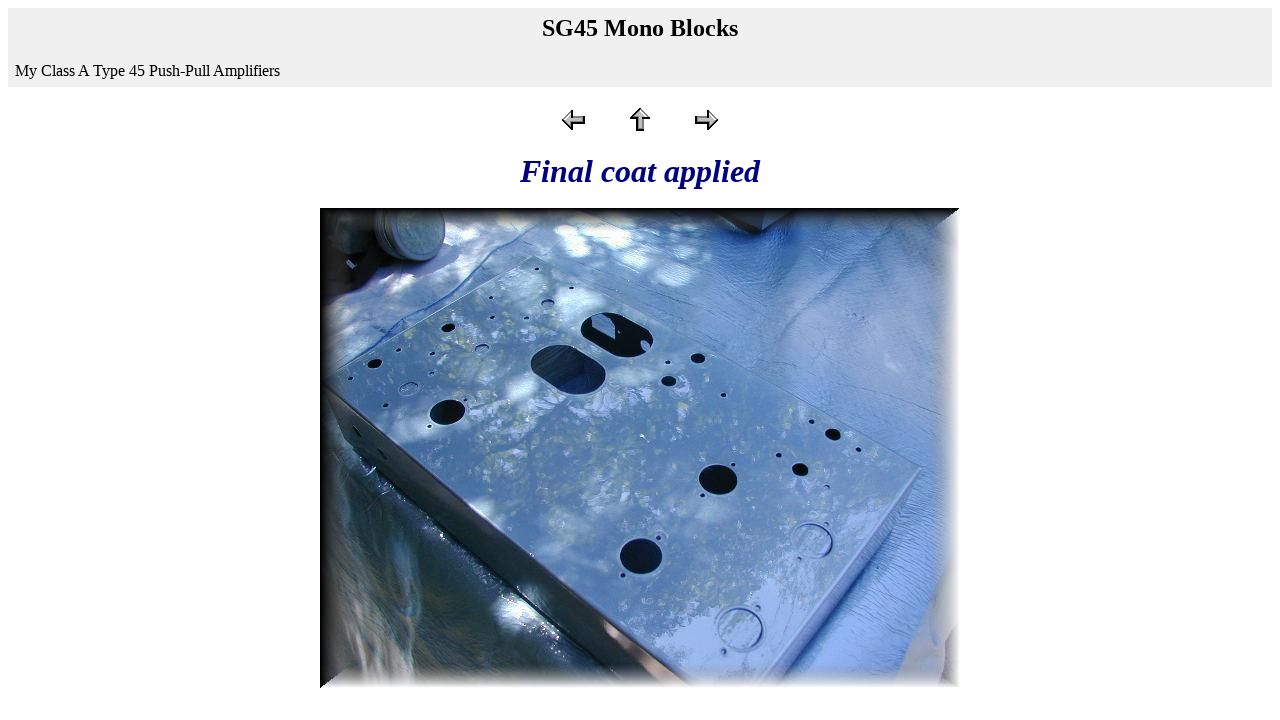

--- FILE ---
content_type: text/html
request_url: http://ainamoi.com/sg45/html/painted2.htm
body_size: 590
content:
<html>
	<head>
		<title>SG45 Mono Blocks</title>
		<meta name="generator" content="Microsoft FrontPage 4.0">
		<meta http-equiv="Content-Type" content="text/html; charset=iso-8859-1">
	
<meta name="Microsoft Theme" content="none, default"></head>

<body>
<center>
<table border="0" cellpadding="5" cellspacing="2" width="100%" bgcolor="#F0F0F0">
<tr>
<td><h2><center><font color="#000000"> SG45 Mono Blocks</h2>My Class A Type 45 Push-Pull Amplifiers<br></font></center>
</td>
</tr>
</table>
</center>
<p>
<center>
<table border="0" cellpadding="0" cellspacing="2" width="200">
	<tr>
		<td width="80" align="center"><a href="../html/painted1.htm"><img src="../images/Prev.gif" width="30" height="30" border="0" alt="Previous"></a></td>
		<td width="80" align="center"><a href="../index.htm"><img src="../images/Up.gif" width="30" height="30" border="0" alt="Index"></a></td>
		<td width="80" align="center"><a href="../html/painted3.htm"><img src="../images/Next.gif" width="30" height="30" border="0" alt="Next"></a></td>
	</tr>
</table>
</center>
<p align="center">
<b><i><font size="6" color="#000080">Final coat applied</font></i></b>
<p align="center">
<center>
<table border="0" cellpadding="0" cellspacing="2" width="200" bgcolor="#FFFFFF">
	<tr>
		<td>
			<img src="../images/painted2.jpg" border="0" alt="painted2" width="640" height="480"></center>
		</td>
	</tr>
</table>
</body>

</html>
